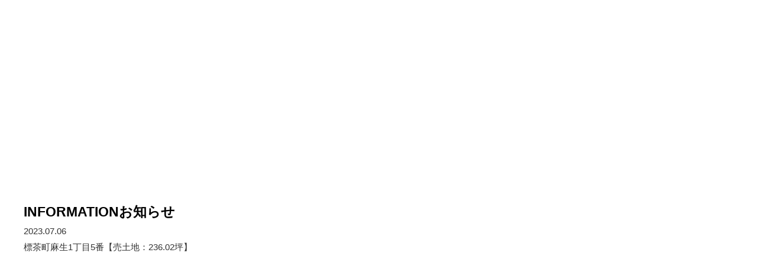

--- FILE ---
content_type: text/html; charset=UTF-8
request_url: https://sumai-con.net/property/erea/kushiro-erea/shibecha/
body_size: 4391
content:
<!DOCTYPE html>
<html lang="ja">
<head>
<meta charset="UTF-8">
<meta name="viewport" content="width=1380">
<title>標茶町 - 帯広・十勝［住まいコンサルティング］十勝管内の不動産売却・活用・購入</title>
<link rel="stylesheet" href="https://sumai-con.net/wp/wp-content/themes/theme-l-style/style.css?ver=20240731" type="text/css" media="all" />
<link rel="stylesheet" href="https://sumai-con.net/wp/wp-content/themes/theme-l-style/common.css?20240731" type="text/css" />
<link rel="stylesheet" href="https://sumai-con.net/wp/wp-content/themes/theme-l-style/sp.css?20240731" type="text/css" />
<!-- slick CSS -->
<link rel="stylesheet" type="text/css" href="https://sumai-con.net/wp/wp-content/themes/theme-l-style/js/slick/slick.css" media="screen" />
<link rel="stylesheet" type="text/css" href="https://sumai-con.net/wp/wp-content/themes/theme-l-style/js/slick/slick-theme.css" media="screen" />
<!-- /slick CSS -->
<link rel="stylesheet" href="https://use.fontawesome.com/releases/v5.15.4/css/all.css">
<link rel="alternate" type="application/atom+xml" title="帯広・十勝［住まいコンサルティング］十勝管内の不動産売却・活用・購入 Atom Feed" href="https://sumai-con.net/feed/atom/" />
<link rel="alternate" type="application/rss+xml" title="帯広・十勝［住まいコンサルティング］十勝管内の不動産売却・活用・購入 RSS Feed" href="https://sumai-con.net/feed/" />
<link rel="pingback" href="https://sumai-con.net/wp/xmlrpc.php" />
<link rel="preconnect" href="https://fonts.googleapis.com">
<link rel="preconnect" href="https://fonts.gstatic.com" crossorigin>
<link href="https://fonts.googleapis.com/css2?family=M+PLUS+1p&display=swap" rel="stylesheet">
<script src="https://ajax.googleapis.com/ajax/libs/jquery/3.3.1/jquery.min.js"></script>
<script type="text/javascript" src="https://sumai-con.net/wp/wp-content/themes/theme-l-style/js/common.js"></script>
<script src="https://sumai-con.net/wp/wp-content/themes/theme-l-style/js/slick/slick.min.js" type="text/javascript"></script>
<!--script type="text/javascript" src="https://sumai-con.net/wp/wp-content/themes/theme-l-style/js/nav.js"></script-->
<!--script type="text/javascript" src="https://sumai-con.net/wp/wp-content/themes/theme-l-style/js/ofi.min.js"></script-->
<script defer src="https://use.fontawesome.com/releases/v5.15.4/js/all.js"></script>
<!--inner-->

<meta name='robots' content='index, follow, max-image-preview:large, max-snippet:-1, max-video-preview:-1' />

	<!-- This site is optimized with the Yoast SEO plugin v21.1 - https://yoast.com/wordpress/plugins/seo/ -->
	<link rel="canonical" href="https://sumai-con.net/property/erea/kushiro-erea/shibecha/" />
	<meta property="og:locale" content="ja_JP" />
	<meta property="og:type" content="article" />
	<meta property="og:title" content="標茶町 - 帯広・十勝［住まいコンサルティング］十勝管内の不動産売却・活用・購入" />
	<meta property="og:url" content="https://sumai-con.net/property/erea/kushiro-erea/shibecha/" />
	<meta property="og:site_name" content="帯広・十勝［住まいコンサルティング］十勝管内の不動産売却・活用・購入" />
	<meta property="og:image" content="https://sumai-con.net/wp/wp-content/uploads/2023/09/ogp_01.png" />
	<meta property="og:image:width" content="1200" />
	<meta property="og:image:height" content="630" />
	<meta property="og:image:type" content="image/png" />
	<meta name="twitter:card" content="summary_large_image" />
	<script type="application/ld+json" class="yoast-schema-graph">{"@context":"https://schema.org","@graph":[{"@type":"CollectionPage","@id":"https://sumai-con.net/property/erea/kushiro-erea/shibecha/","url":"https://sumai-con.net/property/erea/kushiro-erea/shibecha/","name":"標茶町 - 帯広・十勝［住まいコンサルティング］十勝管内の不動産売却・活用・購入","isPartOf":{"@id":"https://sumai-con.net/#website"},"primaryImageOfPage":{"@id":"https://sumai-con.net/property/erea/kushiro-erea/shibecha/#primaryimage"},"image":{"@id":"https://sumai-con.net/property/erea/kushiro-erea/shibecha/#primaryimage"},"thumbnailUrl":"https://sumai-con.net/wp/wp-content/uploads/2023/07/image-1-20.jpg","breadcrumb":{"@id":"https://sumai-con.net/property/erea/kushiro-erea/shibecha/#breadcrumb"},"inLanguage":"ja"},{"@type":"ImageObject","inLanguage":"ja","@id":"https://sumai-con.net/property/erea/kushiro-erea/shibecha/#primaryimage","url":"https://sumai-con.net/wp/wp-content/uploads/2023/07/image-1-20.jpg","contentUrl":"https://sumai-con.net/wp/wp-content/uploads/2023/07/image-1-20.jpg","width":640,"height":480},{"@type":"BreadcrumbList","@id":"https://sumai-con.net/property/erea/kushiro-erea/shibecha/#breadcrumb","itemListElement":[{"@type":"ListItem","position":1,"name":"ホーム","item":"https://sumai-con.net/"},{"@type":"ListItem","position":2,"name":"物件情報","item":"https://sumai-con.net/property/"},{"@type":"ListItem","position":3,"name":"エリア","item":"https://sumai-con.net/property/erea/"},{"@type":"ListItem","position":4,"name":"釧路エリア","item":"https://sumai-con.net/property/erea/kushiro-erea/"},{"@type":"ListItem","position":5,"name":"標茶町"}]},{"@type":"WebSite","@id":"https://sumai-con.net/#website","url":"https://sumai-con.net/","name":"帯広・十勝［住まいコンサルティング］十勝管内の不動産売却・活用・購入","description":"十勝管内の不動産売却・活用・購入のご支援は住まいコンサルティングへ","publisher":{"@id":"https://sumai-con.net/#organization"},"alternateName":"住まいコンサルティング","potentialAction":[{"@type":"SearchAction","target":{"@type":"EntryPoint","urlTemplate":"https://sumai-con.net/?s={search_term_string}"},"query-input":"required name=search_term_string"}],"inLanguage":"ja"},{"@type":"Organization","@id":"https://sumai-con.net/#organization","name":"帯広・十勝［住まいコンサルティング］十勝管内の不動産売却・活用・購入","alternateName":"住まいコンサルティング","url":"https://sumai-con.net/","logo":{"@type":"ImageObject","inLanguage":"ja","@id":"https://sumai-con.net/#/schema/logo/image/","url":"https://sumai-con.net/wp/wp-content/uploads/2023/09/google_knowledge_graph_01.png","contentUrl":"https://sumai-con.net/wp/wp-content/uploads/2023/09/google_knowledge_graph_01.png","width":696,"height":696,"caption":"帯広・十勝［住まいコンサルティング］十勝管内の不動産売却・活用・購入"},"image":{"@id":"https://sumai-con.net/#/schema/logo/image/"}}]}</script>
	<!-- / Yoast SEO plugin. -->


<link rel='dns-prefetch' href='//www.googletagmanager.com' />
<link rel='dns-prefetch' href='//stats.wp.com' />
<link rel="alternate" type="application/rss+xml" title="帯広・十勝［住まいコンサルティング］十勝管内の不動産売却・活用・購入 &raquo; 標茶町 カテゴリーのフィード" href="https://sumai-con.net/property/erea/kushiro-erea/shibecha/feed/" />
<style id='classic-theme-styles-inline-css' type='text/css'>
/*! This file is auto-generated */
.wp-block-button__link{color:#fff;background-color:#32373c;border-radius:9999px;box-shadow:none;text-decoration:none;padding:calc(.667em + 2px) calc(1.333em + 2px);font-size:1.125em}.wp-block-file__button{background:#32373c;color:#fff;text-decoration:none}
</style>
<link rel='stylesheet' id='jetpack_css-css' href='https://sumai-con.net/wp/wp-content/plugins/jetpack/css/jetpack.css?ver=12.5' type='text/css' media='all' />

<!-- Google アナリティクス スニペット (Site Kit が追加) -->
<script type='text/javascript' src='https://www.googletagmanager.com/gtag/js?id=GT-PZVZBLR' id='google_gtagjs-js' async></script>
<script id="google_gtagjs-js-after" type="text/javascript">
window.dataLayer = window.dataLayer || [];function gtag(){dataLayer.push(arguments);}
gtag('set', 'linker', {"domains":["sumai-con.net"]} );
gtag("js", new Date());
gtag("set", "developer_id.dZTNiMT", true);
gtag("config", "GT-PZVZBLR");
</script>

<!-- (ここまで) Google アナリティクス スニペット (Site Kit が追加) -->
<link rel="https://api.w.org/" href="https://sumai-con.net/wp-json/" /><link rel="alternate" type="application/json" href="https://sumai-con.net/wp-json/wp/v2/categories/18" /><link rel="EditURI" type="application/rsd+xml" title="RSD" href="https://sumai-con.net/wp/xmlrpc.php?rsd" />
<meta name="generator" content="Site Kit by Google 1.108.0" />	<style>img#wpstats{display:none}</style>
		<link rel="icon" href="https://sumai-con.net/wp/wp-content/uploads/2023/09/cropped-favicon_01-32x32.png" sizes="32x32" />
<link rel="icon" href="https://sumai-con.net/wp/wp-content/uploads/2023/09/cropped-favicon_01-192x192.png" sizes="192x192" />
<link rel="apple-touch-icon" href="https://sumai-con.net/wp/wp-content/uploads/2023/09/cropped-favicon_01-180x180.png" />
<meta name="msapplication-TileImage" content="https://sumai-con.net/wp/wp-content/uploads/2023/09/cropped-favicon_01-270x270.png" />

</head>

<body class="archive category category-shibecha category-18" id="top">
<article>



<header>
	<div id="header">

		<div class="inner">

		<div class="header-top">
			<div class="header-top-left"><p>十勝管内の不動産売却・活用・購入をご支援します。</p></div>
			<div class="header-top-right"><p>まずはお電話でお問合せ下さい　－各種相談無料・秘密厳守－</p><a class="tell" href="tel:0155-66-6368"><i class="fas fa-phone fa-lg" style="color:#ffa914; margin-top:2px;"></i><span>0155-66-6368</span></a></div>
		</div>

		<div class="header-bottom">
			<h1><a href="https://sumai-con.net"><img src="https://sumai-con.net/wp/wp-content/themes/theme-l-style/images/logo.png" alt="住まいコンサルティング"></a></h1>
			<nav class="pc-block">
				<ul>
					<li>
						<a href="https://sumai-con.net/property/selling"><span><img src="https://sumai-con.net/wp/wp-content/themes/theme-l-style/images/icon01.png" alt="売物件"></span><span>売物件</span></a>
					</li>
					<li>
						<a href="https://sumai-con.net/property/rent"><span><img src="https://sumai-con.net/wp/wp-content/themes/theme-l-style/images/icon02.png" alt="賃貸物件"></span><span>賃貸物件</span></a>
					</li>
					<li>
						<a href="https://sumai-con.net/support"><span><img src="https://sumai-con.net/wp/wp-content/themes/theme-l-style/images/icon03.png" alt="ご支援業務"></span><span>ご支援業務</span></a>
					</li>
					<li>
						<a href="https://sumai-con.net/voice"><span><img src="https://sumai-con.net/wp/wp-content/themes/theme-l-style/images/icon04.png" alt="豆知識・事例"></span><span>豆知識・事例</span></a>
					</li>
					<li>
						<a href="https://sumai-con.net/company"><span><img src="https://sumai-con.net/wp/wp-content/themes/theme-l-style/images/icon05.png" alt="会社案内"></span><span>会社案内</span></a>
					</li>
					<li>
						<a href="https://sumai-con.net/contact"><span><img src="https://sumai-con.net/wp/wp-content/themes/theme-l-style/images/icon06.png" alt="お問合せ"></span><span>お問合せ</span></a>
					</li>
				</ul>
			</nav>
		</div>

		</div>
	</div>
	<!--/#header-->
		<div id="menubtn" class="sp-block">
		<div></div>
		<div></div>
		<div></div>
	</div>
</header>

<div class="sp-block nav-erea">
<nav>
	<ul>
		<li>
			<a href="https://sumai-con.net/property/selling"><span><img src="https://sumai-con.net/wp/wp-content/themes/theme-l-style/images/icon01.png" alt="売物件"></span><span>売物件</span></a>
		</li>
		<li>
			<a href="https://sumai-con.net/property/rent"><span><img src="https://sumai-con.net/wp/wp-content/themes/theme-l-style/images/icon02.png" alt="賃貸物件"></span><span>賃貸物件</span></a>
		</li>
		<li>
			<a href="https://sumai-con.net/support"><span><img src="https://sumai-con.net/wp/wp-content/themes/theme-l-style/images/icon03.png" alt="ご支援業務"></span><span>ご支援業務</span></a>
		</li>
		<li>
			<a href="https://sumai-con.net/voice"><span><img src="https://sumai-con.net/wp/wp-content/themes/theme-l-style/images/icon04.png" alt="豆知識・事例"></span><span>豆知識・事例</span></a>
		</li>
		<li>
			<a href="https://sumai-con.net/company"><span><img src="https://sumai-con.net/wp/wp-content/themes/theme-l-style/images/icon05.png" alt="会社案内"></span><span>会社案内</span></a>
		</li>
		<li>
			<a href="https://sumai-con.net/contact"><span><img src="https://sumai-con.net/wp/wp-content/themes/theme-l-style/images/icon06.png" alt="お問合せ"></span><span>お問合せ</span></a>
		</li>
	</ul>
</nav>
</div>

<!-- inner -->

<main>


<div id="container" class="category-page">

	<div id="main-image"></div>

		<!-- if 投稿が存在するかを確認する条件文 *1 -->
		
		<!-- 投稿一覧の最初を取得 -->
				<!-- カテゴリーアーカイブの場合 *2 -->
				<!-- カテゴリー名を表示 -->

		<!-- タグアーカイブの場合 *2 -->
		

		<div class="inner">
			<h2>INFORMATION<span>お知らせ</span></h2>


		<ul>
		<!-- 投稿データを取得するループ *3 -->
					
		<!-- the_ID() は 記事の ID -->
		<!-- the_permalink() は 記事の URL -->
		<!-- the_title_attribute() は 記事のタイトル出力 -->
			<li>
				<a href="https://sumai-con.net/%e6%a8%99%e8%8c%b6%e7%94%ba%e9%ba%bb%e7%94%9f%e3%80%90%e5%a3%b2%e5%9c%9f%e5%9c%b0%ef%bc%9a236-02%e5%9d%aa%e3%80%91/">
					<p class="data">2023.07.06</p>
					<p class="text">標茶町麻生1丁目5番【売土地：236.02坪】</p>
				</a>
			</li>
		<!-- *3 の終わり -->
				</ul>
			
			
			<!-- 次へのリンクを表示 -->
						<!-- 前へのリンクを表示 -->
						

			<!-- *1 が成り立たない場合 -->
			
		</div>
</div>
<!--/#container-->



</main>

<footer>
	<div id="footer">

			<div class="footer-top">
				<div class="inner">
					<p>各種相談無料・秘密厳守<br>お気軽にご相談ください。</p>
					<a class="tell" href="tel:0155-66-6368"><span><img src="https://sumai-con.net/wp/wp-content/themes/theme-l-style/images/tell-w.png" alt=""></span><span>0155-66-6368</span></a>
					<p class="text">開店時間 9:00 - 18:00 <br>時間外でもご都合に合わせて対応します</p>
				</div>
			</div>
			<div class="footer-bottom">
				<div class="inner">
					<nav>
						<ul>
							<li>
								<a href="https://sumai-con.net/property/selling"><span>売り物件 </span></a>
							</li>
							<li>
								<a href="https://sumai-con.net/property/rent"><span>賃貸物件</span></a>
							</li>
							<li>
								<a href="https://sumai-con.net/support"><span>ご支援業務</span></a>
							</li>
							<li>
								<a href="https://sumai-con.net/voice"><span>豆知識・事例</span></a>
							</li>
							<li>
								<a href="https://sumai-con.net/company"><span>会社案内</span></a>
							</li>
							<li>
								<a href="https://sumai-con.net/contact"><span>お問合せ</span></a>
							</li>
						</ul>
					</nav>

					<div class="footer-block">
						<div class="footer-block-left">
							<p class="c-name"><span>十勝管内の不動産売却・活用・購入をご支援します。</span><img src="https://sumai-con.net/wp/wp-content/themes/theme-l-style/images/logo.png" alt="住まいコンサルティング"></p>
								<address>北海道帯広市西五条南３９丁目４番地１</address>
						</div>
						<div class="footer-block-right"><a class="tell" href="tel:0155-66-6368"><span><img src="https://sumai-con.net/wp/wp-content/themes/theme-l-style/images/tell-b.png" alt=""></span><span>0155-66-6368</span></a></div>
					</div>
					<div class="copyright"><p>Copyright &copy; 住まいコンサルティング All Rights Reserved.</p></div>
				</div>
			</div>

	</div>
</footer>

<div class="scrollTop"><a href="#top"></a></div>

</article>


<script defer type='text/javascript' src='https://stats.wp.com/e-202603.js' id='jetpack-stats-js'></script>
<script id="jetpack-stats-js-after" type="text/javascript">
_stq = window._stq || [];
_stq.push([ "view", {v:'ext',blog:'91574725',post:'0',tz:'9',srv:'sumai-con.net',j:'1:12.5'} ]);
_stq.push([ "clickTrackerInit", "91574725", "0" ]);
</script>

</body>
</html>








--- FILE ---
content_type: text/css
request_url: https://sumai-con.net/wp/wp-content/themes/theme-l-style/style.css?ver=20240731
body_size: 4231
content:
@charset "utf-8";
/*
Theme Name: L-style
Theme URI: http://www./
Description: L-style
Version: 1.0
Author: L-style
Author URI: http://www./
Tags: L-style

	L-style
	http://www./

*/

/*
@import url('css/entypo/font/entypo.css' );
@import url('css/fontawesome/css/all.css' );
*/

*{margin:0;padding:0;}

html{
	font-size:62.55%;
	word-break:break-all;
	word-wrap:break-word;
	background:#fff;
}

/* IE用(CSSハック)［IE8～11］https://spyweb.media/2017/12/04/ie-edge-css-hacks/ */
@media screen\0 {
	html{font-size:10px;}
}

body{
	/*font-family:'メイリオ','Meiryo',arial,'ヒラギノ角ゴ Pro W3','Hiragino Kaku Gothic Pro',Osaka,'MS Pゴシック','MS PGothic',Sans-Serif;*/
	font-family:'游ゴシック体', YuGothic, '游ゴシック', 'Yu Gothic', 'メイリオ', 'Meiryo', 'ヒラギノ角ゴ Pro', 'Hiragino Kaku Gothic Pro', 'Helvetica', 'Arial', sans-serif;
	font-size:15px;
	font-size:1.5rem;
	font-weight:500;
	line-height:1.66;
	color:#000;
}
@media screen and (max-width: 767px){
/* mobile -------------------------------------------------------------------------------------------- */
	body{
		font-size:14px;
		font-size:1.4rem;
	}
}

a{
	color:#0073ae;
	text-decoration:none;
	-webkit-transition:all 0.3s ease;
	-moz-transition:all 0.3s ease;
	-o-transition:all 0.3s ease;
	transition:all 0.3s ease;
}
a:hover{
	opacity:0.6;
}
a:active,
a:focus{outline:0;}
p{margin-bottom:0}

.clear{clear:both;}
.center{text-align:center;}
.right{text-align:right;}

img{
	border:0;
	max-width:100%;
	height:auto;
	vertical-align:bottom;
	/* chrome用｜画像レンダリングぼけを回避 */
	/* image-rendering:-webkit-optimize-contrast; */
}

i{font-style:normal;}
em{font-style:normal;}
ul{list-style:none;}
li{list-style:none;}
address{font-style:normal;}

hr{
	border:none;
	border-top:1px solid #e5e5e5;
	height:1px;
	margin:4.2em 0;
	width:100%;
}
i.fas,i.far{
	margin-right:0.4em;
}

/* object-fit-images */
.ofi{
	object-fit:cover;
	object-position:50% 50%;
	font-family:'object-fit: cover; object-position: 50% 50%;' /* IE・Edge対応 */
}

/* id-link-anchor */

.id-link-anchor#aaaaaaaaaaaaaaa,
.id-link-anchor#aaaaaaaaaaaaaaa{
	padding-top:100px;
	margin-top:-100px;
}

/*******************************
/* responsive
*******************************/
.pc-none,
.sp-none{display:none;}
@media screen and (max-width:767px){
	.pc-none{display:block;}
}
@media screen and (min-width:768px) and (max-width:1050px){
	.sp-none{display:block;}
}
@media screen and (min-width:1051px){
	.sp-none{display:block;}
}

/*******************************
/* box-sizing
*******************************/
*{
	-webkit-box-sizing:border-box;
	-moz-box-sizing:border-box;
	-ms-box-sizing:border-box;
	-o-box-sizing:border-box;
	box-sizing:border-box;
}

/*******************************
/*  flex-box
*******************************/
.flex-box{
	display:-webkit-flex;
	display:flex;
}
.flex-box-nowrap{
	-webkit-flex-wrap:nowrap;
	flex-wrap:nowrap;
}
.flex-box-wrap{
	-webkit-flex-wrap:wrap;
	flex-wrap:wrap;
}
.flex-box-row-rever{
	-webkit-flex-direction:row-reverse;
	flex-direction:row-reverse;
}
.flex-box-column{
	-webkit-flex-direction:column;
	flex-direction:column;
}
.flex-box-column-r{
	-webkit-flex-direction:column-reverse;
	flex-direction:column-reverse;
}
.flex-box-space-b{
	-webkit-justify-content:space-between;
	justify-content:space-between;
}
.flex-box-space-a{
	-webkit-justify-content:space-around;
	justify-content:space-around;
}
.flex-box-space-c{
	-webkit-justify-content:center;
	justify-content:center;
}
.flex-box-space-e{
	-webkit-justify-content: flex-end;
	justify-content: flex-end;
}
.flex-box-item-c{
	-webkit-align-items:center;
	align-items:center;
}
.flex-box-item-e{
	-webkit-align-items:flex-end;
	align-items:flex-end;
}

/*******************************
/* 
*******************************/

.inner{
	max-width:1100px;
	margin:0 auto;
}
@media screen and (max-width: 767px){
/* mobile -------------------------------------------------------------------------------------------- */
	.inner{
		max-width:100%;
		padding:0 0.8em;
		margin:0 auto;
	}
}
#container{
	min-height:800px;
	position:relative;
	background:#fff;
	z-index:1;
}
#main{}
#sidebar{}

/*******************************
/* header
*******************************/

header{}
#header{}

/*******************************
/* nav
*******************************/

nav{}

/*******************************
/* hero
*******************************/

#hero{}

/*******************************
/* sidebar
*******************************/

#sidebar{}

/*******************************
/* footer
*******************************/

footer{}
#footer{}

address{}

/*******************************
/* home
*******************************/


/*******************************
/* page
*******************************/


/*******************************
/* archive
*******************************/


/*******************************
/* single-post
*******************************/


/*******************************
/* module
*******************************/


/*******************************
/* box
*******************************/
img.aligncenter{
	display:block;
	margin:0 auto;
}
img.alignright{
	padding:0.6em;
	margin:0 0 0.8em 1.6em;
	display:inline-block;
}
img.alignleft{
	padding:0.6em;
	margin:0 1.6em 0.8em 0;
	display:inline-block;
}
.alignright{float:right;}
.alignleft{float:left;}


/*******************************
/* 見出し
 * type-01
*******************************/

/* 明朝セット
font-family:"游明朝",YuMincho,"ヒラギノ明朝 ProN W3","Hiragino Mincho ProN","HG明朝E", "ＭＳ Ｐ明朝",serif;
*/

#container h2{}
#container h3{}

h2.type-01{}


/*******************************
/* ul
*******************************/

ul.decimal-01,
ul.disc-01,
ul.upper-roman-01,
ul.upper-alpha-01{
	padding-left:2em;
}
ul.decimal-01 > li + li,
ul.disc-01 > li + li,
ul.upper-roman-01 > li + li,
ul.upper-alpha-01 > li + li{
	margin-top:0.8em;
}
/* 数字(1,2,3,4...) */
ul.decimal-01 > li{
	list-style:decimal;
}
/* 黒丸ポチ */
ul.disc-01 > li{
	list-style:disc;
}
/* ローマ数字(大文字) */
ul.upper-roman-01 > li{
	list-style-type:upper-roman;
}
/* アルファベット(大文字) */
ul.upper-alpha-01 > li{
	list-style-type:upper-alpha;
}
/* ※ */
ul.asterisk-01{
	margin-left:1.2em;
}
ul.asterisk-01 > li{
	list-style-type:none;
}
ul.asterisk-01 > li + li{
	margin-top:0.6em;
}
ul.asterisk-01 > li:before{
	display:inline-block;
	content:"※";
	width:1.2em;
	margin-left:-1.2em;
}

/*******************************
/* form
*******************************/

input,
textarea{
    border:1px solid #ddd;
	border-radius:4px;
    padding:0.8em 0.8em;
}
input:focus,
textarea:focus{
	outline:0;
	border-color:rgba(0,0,0,0.1);
	box-shadow:0 0 0 0.14em rgba(0,0,0,0.06);
}
select{
	border:1px solid #ddd;
	border-radius:4px;
	padding:0.8em 0.8em;
	margin:0 0.4em;
}
select:focus{
	outline:0;
	border-color:rgba(0,0,0,0.1);
	box-shadow:0 0 0 0.14em rgba(0,0,0,0.06);
}
input[type=button],
input[type=submit]{
	-webkit-appearance:none;
	cursor:pointer;
	background:#eee;
	color:#000;
	font-weight:normal;
	border-color:rgba(0,0,0,0.1);
	padding:0.8em 1.8em;
}

/*******************************
/* mw-wp-mail
*******************************/

.mw_wp_form.mw_wp_form_complete{
	padding:2.8em 0 4.4em 0;
}
div.mw-wp-mail-box{}
div.mw-wp-mail-box div.mw-wp-mail-message{
	text-align:center;
}
div.mw-wp-mail-box div.mw-wp-mail-message p.mw_wp_form_input,
div.mw-wp-mail-box div.mw-wp-mail-message p.mw_wp_form_confirm{display:none;}
div.mw_wp_form.mw_wp_form_input div.mw-wp-mail-box div.mw-wp-mail-message p.mw_wp_form_input{display:block;}
div.mw_wp_form.mw_wp_form_confirm div.mw-wp-mail-box div.mw-wp-mail-message p.mw_wp_form_confirm{display:block;}
div.mw-wp-mail-box .margin-bottom{
	margin-bottom:0.6em;
}
div.mw-wp-mail-box span.mwform-zip-field{
	display:block;
	width:100%;
	margin-bottom:0.6em;
}
div.mw-wp-mail-box span.mwform-radio-field.vertical-item{
	display:block;
	width:100%;
}
div.mw-wp-mail-box span.mwform-radio-field.horizontal-item + .horizontal-item{
	margin-left:1.8em;
}
div.mw-wp-mail-box p.example{
	display:block;
	width:100%;
	color:#999;
	font-size:14px;
	font-size:1.4rem;
	padding-top:0.6em;
	margin-bottom:0;
}
div.mw-wp-mail-box p.example span{
	display:block;
	width:100%;
}
div.mw-wp-mail-box i.required{
	display:inline-block;
	background:#a71f1f;
	color:#fff;
	font-size:11px;
	font-size:1.1rem;
	border-radius:4px;
	padding:0.1em 0.6em;
	margin-left:0.6em;
}
div.mw-wp-mail-box div.submit-button{
	text-align:center;
	padding-top:2.2em;
}
div.mw-wp-mail-box div.submit-button input[type=submit]{
	padding:0.8em 4.8em;
}
div.mw-wp-mail-box div.submit-button p{}
div.mw-wp-mail-box div.submit-button p span{
	display:block;
}
div.mw-wp-mail-box select,
div.mw-wp-mail-box textarea,
div.mw-wp-mail-box input[type=text],
div.mw-wp-mail-box input[type=email]{
	font-family: Arial, sans-serif;
	width:80%;
	height:3.2em;
	border-radius:4px;
	border:1px solid #ddd;
	padding:0.8em 0.8em;
}
div.mw-wp-mail-box select{}
div.mw-wp-mail-box input.size-ss[type=text]{
	width:18%;
	margin-right:0.6em;
}
div.mw-wp-mail-box input.type-zip[type=text]{
	width:18%;
}
div.mw-wp-mail-box textarea{
	width:88%;
	height:9.4em;
}
div.mw-wp-mail-box textarea.type-address{
	width:88%;
	height:4.8em;
}
div.mw-wp-mail-box select:focus,
div.mw-wp-mail-box textarea:focus,
div.mw-wp-mail-box input[type=text]:focus,
div.mw-wp-mail-box input[type=email]:focus{
	border-color:rgba(0,0,0,0.1);
	outline:0;
	box-shadow:0 0 0 0.14em rgba(0,0,0,0.06);
}
div.mw-wp-mail-box span.error{
	padding:0.4em 0.4em;
}
@media screen and (max-width: 767px){
/* mobile -------------------------------------------------------------------------------------------- */
	.mw_wp_form.mw_wp_form_complete{
		padding:2.8em 0 4.4em 0;
	}
	div.mw-wp-mail-box{}
	div.mw-wp-mail-box span.mwform-zip-field{
		display:block;
		width:100%;
		margin-bottom:0.6em;
	}
	div.mw-wp-mail-box span.mwform-radio-field.vertical-item{
		display:block;
		width:100%;
	}
	div.mw-wp-mail-box span.mwform-radio-field.horizontal-item{
		display:block;
		width:100%;
	}
	div.mw-wp-mail-box span.mwform-radio-field.horizontal-item + .horizontal-item{
		margin-left:0;
	}
	div.mw-wp-mail-box p.example{
		display:block;
		width:100%;
		font-size:12px;
		font-size:1.2rem;
		padding-top:0.6em;
		margin-bottom:0;
	}
	div.mw-wp-mail-box p.example span{
		display:block;
		width:100%;
	}
	div.mw-wp-mail-box i.required{
		display:inline-block;
		color:#fff;
		font-size:11px;
		font-size:1.1rem;
		border-radius:4px;
		padding:0.1em 0.6em;
		margin-left:0.6em;
	}
	div.mw-wp-mail-box div.submit-button{
		text-align:center;
		padding-top:2.2em;
	}
	div.mw-wp-mail-box div.submit-button input[type=submit]{
		padding:0.8em 4.8em;
	}
	div.mw-wp-mail-box div.submit-button p{}
	div.mw-wp-mail-box div.submit-button p span{
		display:inline-block;
	}
	div.mw-wp-mail-box select,
	div.mw-wp-mail-box textarea,
	div.mw-wp-mail-box input[type=text],
	div.mw-wp-mail-box input[type=email]{
		width:100%;
		height:3.4em;
		font-size:16px;
		border-radius:4px;
		border:1px solid #ddd;
		padding:0.8em 0.8em;
	}
	div.mw-wp-mail-box select:focus,
	div.mw-wp-mail-box textarea:focus,
	div.mw-wp-mail-box input[type=text]:focus,
	div.mw-wp-mail-box input[type=email]:focus{
		border-color:rgba(255,198,0,0.8);
		outline:0;
		box-shadow:0 0 0 0.2em rgba(255,198,0,0.4);
	}
	div.mw-wp-mail-box select{
		font-size:16px;
		font-size:1.6rem;
	}
	div.mw-wp-mail-box input.type-zip[type=text]{
		width:40%;
	}
	div.mw-wp-mail-box textarea{
		width:100%;
		height:6.2em;
	}
	div.mw-wp-mail-box textarea.type-address{
		width:100%;
		height:6.2em;
	}
}

/* dl.mw-wp-mail-dl-list */

div.mw-wp-mail-box dl.mw-wp-mail-dl-list{}
div.mw-wp-mail-box dl.mw-wp-mail-dl-list.flex-box{
	border-top:solid 1px #ddd;
}
div.mw-wp-mail-box dl.mw-wp-mail-dl-list.flex-box dt,
div.mw-wp-mail-box dl.mw-wp-mail-dl-list.flex-box dd{
	display:-webkit-flex;
	display:flex;
	-webkit-align-items:center;
	align-items:center;
	border-bottom:solid 1px #ddd;
	padding:1.4em 1.4em;
}
div.mw-wp-mail-box dl.mw-wp-mail-dl-list.flex-box dt{
	-webkit-flex:0 0 38%;
	flex:0 0 38%;
	max-width:38%;
	-webkit-justify-content:center;
	justify-content:center;
	background:#f3f3f3;
}
div.mw-wp-mail-box dl.mw-wp-mail-dl-list.flex-box dd{
	-webkit-flex:0 0 62%;
	flex:0 0 62%;
	max-width:62%;
    -webkit-flex-wrap:wrap;
    flex-wrap:wrap;
}
div.mw-wp-mail-box dl.mw-wp-mail-dl-list.flex-box dd span.vertical-item{
	display:block;
	width:100%;
}

@media screen and (max-width: 767px){
/* mobile -------------------------------------------------------------------------------------------- */
	div.mw-wp-mail-box dl.mw-wp-mail-dl-list{}
	div.mw-wp-mail-box dl.mw-wp-mail-dl-list.flex-box{
		border-top:solid 1px #ddd;
		border-left:solid 1px #ddd;
		border-right:solid 1px #ddd;
	}
	div.mw-wp-mail-box dl.mw-wp-mail-dl-list.flex-box dt,
	div.mw-wp-mail-box dl.mw-wp-mail-dl-list.flex-box dd{
		display:-webkit-flex;
		display:flex;
		-webkit-align-items:center;
		align-items:center;
		border-bottom:solid 1px #ddd;
		padding:0.6em 1.2em;
	}
	div.mw-wp-mail-box dl.mw-wp-mail-dl-list.flex-box dt{
		-webkit-flex:0 0 100%;
		flex:0 0 100%;
		max-width:100%;
		-webkit-justify-content:center;
		justify-content:center;
		background:#f3f3f3;
	}
	div.mw-wp-mail-box dl.mw-wp-mail-dl-list.flex-box dd{
		-webkit-flex:0 0 100%;
		flex:0 0 100%;
		max-width:100%;
		-webkit-flex-wrap:wrap;
		flex-wrap:wrap;
	}
	div.mw-wp-mail-box dl.mw-wp-mail-dl-list.flex-box dd span.vertical-item{
		display:block;
		width:100%;
	}
}

/*******************************
/* wp-pagenavi (wp-pagenavi 使用時)
*******************************/

.wp-pagenavi{
	clear:both;
	text-align:center;
	font-size:13px;
	font-size:1.3rem;
	padding-top:6.2em;
}
.wp-pagenavi a,
.wp-pagenavi span{
	display:inline-block;
	background:#f5f5f5;
	color:#000;
	text-align:center;
	text-decoration:none;
	white-space:nowrap;
	border-radius:3px;
	padding:0.4em 1.2em;
	margin:0 0.2em 0.8em 0.2em;
}
.wp-pagenavi a:hover{
	color:#fff;
	background:#000;
}
.wp-pagenavi span.current{
	color:#fff;
	background:#000;
}
@media screen and (max-width: 767px){
/* mobile -------------------------------------------------------------------------------------------- */
	.wp-pagenavi{
		clear:both;
		text-align:center;
		font-size:13px;
		font-size:1.3rem;
		padding-top:2.2em;
	}
	.wp-pagenavi a,
	.wp-pagenavi span{
		display:inline-block;
		text-align:center;
		text-decoration:none;
		white-space:nowrap;
		border-radius:3px;
		padding:0.4em 1.2em;
		margin:0 0.2em 0.8em 0.2em;
	}
	.wp-pagenavi a:hover{}
	.wp-pagenavi span.current{}
}

/*******************************
/* scrollTop (scrollTop 使用時)
*******************************/

.scrollTop{
	position:fixed;
	right:28px;
	bottom:38px;
	opacity:0;
	visibility:hidden;
	transition:all 0.4s ease-in-out 0s;
	z-index:99999;
}
.scrollTop a{
	display:block;
	width:38px;
	height:38px;
	background:#607d8b;
	border-radius:50%;
}
.scrollTop a:after{
	position:absolute;
	display:block;
	content:"";
	margin-left:13px;
	margin-top:15px;
	width:10px;
	height:10px;
	border-top:2px solid #fff;
	border-right:2px solid #fff;
	-moz-transform:rotate(-45deg);
	-webkit-transform:rotate(-45deg);
	transform:rotate(-45deg);
	-webkit-transition:all 0.3s;
	-moz-transition:all 0.3s;
	transition:all 0.3s;
}
.scrollTop a:hover{
	opacity:0.6;
}
@media screen and (max-width: 767px){
/* mobile -------------------------------------------------------------------------------------------- */
	.scrollTop{
		right:0.8em;
		bottom:0.8em;
	}
	.scrollTop a{
		width:34px;
		height:34px;
	}
	.scrollTop a:after{
		margin-left:12px;
		margin-top:14px;
		width:8px;
		height:8px;
	}
}












/* search -------------------------------------------------------------------------------------------- */

/* search */

body.search #main-image{
	background-image:url(images/company/company-bk.jpg);
	background-size:cover;
	background-position:center;
	width:100%;
	height:340px;
}
body.search .title-area{
	background:#fcf6ee;
	padding:4.8em 0 5.3em;
}

/* module-searchform */

div.module-searchform{}
div.module-searchform > div.searchform{
	display:flex;
	justify-content:center;
	align-items:center;
	background:#ffa914;
	width:60%;
	color:#fff;
	padding:1.2em 1.2em;
	margin:0 auto;
}
div.module-searchform > div.searchform select option{}
div.module-searchform > div.searchform select option:nth-child(odd){
	background:#fcf6ee;
}
div.module-searchform > div.searchform select option#category-id-5,
div.module-searchform > div.searchform select option#category-id-12{
	background:#ffa914;
	color:#fff;
}
div.module-searchform > div.searchform input[type=reset],
div.module-searchform > div.searchform input[type=button],
div.module-searchform > div.searchform input[type=submit]{
	-webkit-appearance:none;
	cursor:pointer;
	background:#eee;
	color:#000;
	font-weight:normal;
	border-color:rgba(0,0,0,0.1);
	padding:0.4em 1.8em;
}
div.module-searchform > div.searchform input[type=checkbox]{
	margin-right:0.2em;
}
div.module-searchform > div.searchform input[type=submit]{
	margin-left:0.6em;
}
div.module-searchform > div.searchform label{
	display:inline-flex;
	align-items:center;
}

/* search-complete */

div.search-complete{
	text-align:center;
}
div.search-complete dl.search-complete{
	display:inline-flex;
	align-items:center;
	background:#f0f0f0;
	padding:1.2em 2.2em;
}
div.search-complete dl.search-complete dt{
	font-weight:bold;
}
div.search-complete dl.search-complete dt::after{
	content:':';
	margin:0 0.6em;
}
div.search-complete dl.search-complete dd{
	display:inline-block;
	background:#fff;
	color:#ffa914;
	border:1px solid #ffa914;
	border-radius:256px;
	padding:0.2em 0.8em;
}
div.search-complete dl.search-complete dd + dd{
	margin-left:0.4em;
}
div.search-complete dl.search-complete dd#category-id-14{
	display:none;
}







--- FILE ---
content_type: text/css
request_url: https://sumai-con.net/wp/wp-content/themes/theme-l-style/common.css?20240731
body_size: 6117
content:
@charset "utf-8";
/*
Theme Name: L-style
Theme URI: http://www./
Description: L-style
Version: 1.0
Author: L-style
Author URI: http://www./
Tags: L-style

	L-style
	http://www./

*/

/*reset*/
body{
	font-family: "游ゴシック体", YuGothic, "游ゴシック", "Yu Gothic", "メイリオ", "Hiragino Kaku Gothic ProN", "Hiragino Sans", sans-serif;
}
p{
	margin: 0;
	line-height: 1.8;
}
a{
	display: block;
	color: #333;
}
a:hover{
	opacity: 0.7;
}
input,textarea {
	padding: 0.4em 0.6em;
}
.pc-block{
	display: block;
}
.sp-block{
	display: none;
}
.svg-inline--fa.fa-lg {
	vertical-align: 0;
}

/***共通***/
#header .header-top,#header .header-bottom,#header .header-top .header-top-right,#header ul,.colume2,.colume3,.colume4,#footer ul {
	display: -webkit-box;
	display: -ms-flexbox;
	display: flex;
}
.inner{
	max-width: 1200px;
	width: 100%;
	margin: 0 auto;
}
/*.colume2 > div{
	width: calc(100%/2);
}
.colume3 > div{
	width: calc(100%/3);
}
.colume4 > div{
	width: calc(100%/4);
}*/
#container .contents h2{
	font-family: 'M PLUS 1p', sans-serif;
	text-align: center;
	font-size: 2.4em;
	color: #ffa914;
}
#container .contents h2 span{
	display: block;
	font-size: 0.5em;
	color: #000;
}
#container .contents h3{
	font-size: 2em;
}
#container .contents h3 span{
	display: block;
	font-size: 0.6em;
}
.button{
	width: 30%;
	background: #ff8c00;
	position: relative;
	line-height: 1;
	margin: 30px auto 0;
	padding: 16px 0;
	color: #fff;
	font-size: 1.2em;
	font-weight: bold;
	text-align: center;
	border-radius: 30px;
}
.button:after{
	content: "\f054";
	font-family: "Font Awesome 5 Free";
	font-weight: 900;
	display: inline-block;
	vertical-align: middle;
	width: 1.2em;
	height: 1.2em;
	margin: auto;
	position: absolute;
	right: 3.5em;
	top: 0;
	bottom: 0;
}
.txt-red{
	color: #f90505;
}
.txt-bold{
font-weight: bold;
}
.txt-left{
	text-align: left;
}
.mt10{
	display: block;
	margin-top: 10px;
}

/*ヘッダー*/
#header{
	position: fixed;
	z-index: 2;
	top: 0;
	width: 100%;
	background: #fff;
}
#header .inner{
	align-items: center;
	justify-content: space-between;
}
#header .inner .header-top{
	font-family: 'M PLUS 1p', sans-serif;
	justify-content: space-between;
	align-items: center;
	padding: 16px 0;
	border-bottom: 1px solid #dcdcdc;
}
#header .inner .header-top .header-top-right{
	align-items: center;
}
#header .inner .header-bottom{
	justify-content: space-between;
	align-items: center;
	padding:20px 0 0;
}
#header .inner .header-bottom h1{
	padding-bottom: 20px;
}
#header .inner nav{
	width: 60%;
}
#header .inner nav ul{
	font-size: 14px;
	font-weight: bold;
}
#header .inner nav ul li{
	width: calc(100%/6);
}
#header .inner nav ul li a{
	text-align: center;
}
#header .inner nav ul li a span{
	display: block;
}
#header .inner nav ul li a span:nth-child(2){
	display: block;
	border-left: 1px solid #dcdcdc;
}
#header .inner nav ul li:last-child a span:nth-child(2){
	border-right: 1px solid #dcdcdc;
}
#header .inner .tell{
	line-height: 1;
	margin-left: 20px;
}
#header .inner .tell span{
	color: #ffa914;
	font-size: 1.867em;
	margin-left: 6px;
}


#mv{
	position: relative;
}
#mv .slide-text{
	position: absolute;
	left: 8vw;
	top: 0;
	bottom: 0;
	margin: auto;
	height: 200px;
}

/*******************
 * slider-01
********************/
div.slider-01{
	overflow:hidden;
}
div.slider-01 div.slide{
	background-repeat:no-repeat;
	background-size:cover;
	background-position:center;
	height:100vh;
	margin:0;
}
div.slider-01 div.slide-01{background-image:url("images/slider_bg_01.jpg");}
div.slider-01 div.slide-02{background-image:url("images/slider_bg_02.jpg");}
div.slider-01 div.slide-03{background-image:url("images/slider_bg_03.jpg");}


#cont01 .inner{
	padding: 8em 0 10em;
}
#cont01 .inner .slick-slider{
	margin-top: 100px;
}
#cont01 .inner .slick-slide {
	margin: 0 10px;
	position: relative;
}
#cont01 .inner .slick-slide .slide-img {
	width: 600px;
	height: 400px;
	transition: all 0.6s ease 0.4s;
	opacity: 0.8;
	box-shadow: 7px 7px 15px -5px #666;
	overflow: hidden;
}
#cont01 .inner .slick-slide.slick-current .slide-img {
	transform: scale(1.2);
	opacity: 1;
}
#cont01 .inner .slick-slide .slide-img img {
	display: block;
	width: 100%;
	height: 100%;
	object-fit: cover;
}
#cont01 .inner .slick-arrow {
	width: 60px;
	height: 60px;
	border-radius: 50%;
	background-color: #fff;
	cursor: pointer;
	border: none;
	outline: none;
	font-size: 0;
	position: absolute;
	top: 50%;
	z-index: 1;
}
.slick-arrow:before{
	content:""!important;
	width: 100%!important;
	height: 100%!important;
	position: absolute;
	top: 0;
	left: 0;
}
#cont01 .inner .slick-next{
	top: -50px;
	left: 1050px;
}
#cont01 .inner .slick-next:before{
	background: url(images/slider-allow-left.png)!important;
	background-size: contain!important;
}
#cont01 .inner .slick-prev{
	top: -50px;
	left: 1130px;
}
#cont01 .inner .slick-prev:before{
	background: url(images/slider-allow-right.png)!important;
	background-size: contain!important;
}
#cont01 .inner ul li .img-box{
	position: relative;
}
#cont01 .inner ul li .img-box p{
	height: 280px;
}
#cont01 .inner ul li .img-box p img{
	width: 100%;
	height: 100%;
	object-fit: cover;
}
#cont01 .inner ul li .img-box .icon-check{
	position: absolute;
	left: 0.8em;
	bottom: 0.8em;
	color: #fff;
	background: #ffa914;
	border-radius: 20px;
	padding: 4px 18px;
	font-size: 0.8em;
}
#cont01 .inner ul li .txt-box .tittle{
	font-weight: bold;
}
#cont01 .inner ul li .txt-box .tittle .main{
	font-size: 1.375em;
}
#cont01 .inner ul li .txt-box .text-erea{
	display: flex;
	align-items: center;
}
#cont01 .inner ul li .txt-box .text-erea .money{
	flex-shrink:0;
	font-weight: bold;
	font-size: 1.375em;
}
#cont01 .inner ul li .txt-box .text-erea p+p{
	margin-left: 14px;
}
#cont01 .cont01-bottom{
	background: url(images/cont01-bottom-bk.jpg) no-repeat top;
	padding: 300px 0 0;
}
#cont01 .cont01-bottom .block{
	position: relative;
}
#cont01 .cont01-bottom .block:after {
	display: block;
	content: '';
	width: 25%;
	height: 100%;
	background: #fff;
}
#cont01 .cont01-bottom .block .colume2{
	flex-direction: row-reverse;
	background: #fcf6ee;
	padding: 2.5em 0 6em;
}
#cont01 .cont01-bottom .block .colume2 .image{
	z-index: 1;
	margin-top: -200px;
}
#cont01 .cont01-bottom .block .colume2 .body{
	width: 50%;
	margin: 0 60px;
}
#cont01 .cont01-bottom .block .colume2 .body h3 span{
	margin-left: 20px;
}
#cont01 .cont01-bottom .block .colume2 .body .text{
	margin-top: 30px;
	font-size: 1.2em;
}
#cont01 .cont01-bottom .block .colume2 .body .link-area{
	display: flex;
	flex-wrap: wrap;
	margin-top: 40px;
}
#cont01 .cont01-bottom .block .colume2 .body .link-area li{
	width: calc(100%/2 - 10px);
}
#cont01 .cont01-bottom .block .colume2 .body .link-area li a{
	position: relative;
	background: #fff;
	padding: 1em;
	font-size: 1.2em;
	border: 1px solid #b7b5b3;
}
#cont01 .cont01-bottom .block .colume2 .body .link-area li a:after{
	content: " ";
	display: inline-block;
	vertical-align: middle;
	background: url(images/allow01.png) no-repeat;
	background-size: contain;
	width: 2em;
	height: 2em;
	margin: auto;
	position: absolute;
	right: 0.7em;
	top: 0;
	bottom: 0;
}
#cont01 .cont01-bottom .block .colume2 .body .link-area li:nth-child(even){
	margin-left: 8px;
}
#cont01 .cont01-bottom .block .colume2 .body .link-area li:nth-child(n+3){
	margin-top: 12px;
}
#cont01 .inner .button{
	margin-top: 80px;
}
#cont02 .inner{
	padding: 5.2em 0 6.4em;
}
#cont02 .inner .rent-area{
	display: flex;
	flex-wrap: wrap;
	justify-content: space-between;
	padding: 5em 0 0;
}
#cont02 .inner .rent-area .img-box{
	position: relative;
}
#cont02 .inner .rent-area .img-box .icon-check{
	position: absolute;
	left: 0.8em;
	bottom: 0.8em;
	color: #ffa914;
	background: #fff;
	border-radius: 20px;
	padding: 4px 18px;
	border: 1px solid #ffa914;
	font-size: 0.8em;
}
#cont02 .inner .rent-area .img-box .icon-money{
	display:none;
	/* 2024.07.31：物件写真右下配置の金額表示は不要との事：表示を削除 */
	/*
	position: absolute;
	right: 0;
	bottom: 0;
	color: #ffa914;
	background-color: rgba(255,255,255,0.5);
	padding: 0 8px;
	font-size: 0.933em;
	*/
}
#cont02 .inner .rent-area li{
	width: calc(100%/3 - 20px);
}
#cont02 .inner .rent-area > li:nth-child(n+4){
	margin: 50px 0 0;
}
#cont02 .inner .rent-area > li > a > .text{
	margin: 20px 0 0;
	font-size: 0.933em;
}
#cont02 .inner .category-area{
	display: flex;
	align-items: center;
	flex-wrap: wrap;
	margin: 16px 0 0;
}
#cont02 .inner .category-area li{
	width: auto;
	background: #ffa914;
	margin: 6px 6px 0 0;
	padding: 4px 8px;
	font-size: 0.667em;
	border-radius: 20px;
	text-align: center;
	color: #fff;
}
#cont02 .inner .rent-area .address-line{
	background: #f0f0f0;
	display: flex;
	align-items: center;
	margin: 40px 0 0;
	padding: 0.5em 1.5em;
	justify-content: space-between;
}
#cont02 .inner .rent-area .address-line address{
	font-size: 0.867em;
}
#cont02 .inner .rent-area .address-line p{
	font-size: 0.8em;
	background: #fff;
	border: 1px solid #000;
	padding: 0 2em;
}
#cont02 .inner .rent-area .address-line span{
	display: inline-block;
	vertical-align: middle;
}
#cont02 .inner .rent-area .address-line span+span{
	margin-left: 10px;
}
#cont02 .inner .rent-area .address-line span img{
	vertical-align: top;
}
#cont02 .cont02-bottom{
	background: url(images/cont02-bottom-bk.jpg) no-repeat top;
	padding: 300px 0 0;
}
#cont02 .cont02-bottom .block{
	position: relative;
}
#cont02 .cont02-bottom .block:after {
	display: block;
	content: '';
	width: 25%;
	height: 100%;
	background: #fff;
	position: absolute;
	top: 0;
	right: 0;
}
#cont02 .cont02-bottom .block .colume2{
	background: #fcf6ee;
	padding: 2.5em 0 6em;
}
#cont02 .cont02-bottom .block .colume2 .image{
	z-index: 1;
	margin-top: -200px;
}
#cont02 .cont02-bottom .block .colume2 .body{
	width: 50%;
	margin: 0 60px;
}
#cont02 .cont02-bottom .block .colume2 .body .text{
	margin-top: 30px;
	font-size: 1.2em;
}
#cont02 .cont02-bottom .block .colume2 .body .link-area{
	display: flex;
	flex-wrap: wrap;
	margin-top: 40px;
}
#cont02 .cont02-bottom .block .colume2 .body .link-area li{
	width: calc(100%/2 - 10px);
}
#cont02 .cont02-bottom .block .colume2 .body .link-area li a{
	position: relative;
	line-height: 1;
	background: #fff;
	padding: 1em;
	font-size: 1.2em;
	border: 1px solid #b7b5b3;
}
#cont02 .cont02-bottom .block .colume2 .body .link-area li:nth-child(1) a{
	padding: 1.5em;
}
#cont02 .cont02-bottom .block .colume2 .body .link-area li a:after{
	content: " ";
	display: inline-block;
	vertical-align: middle;
	background: url(images/allow01.png) no-repeat;
	background-size: contain;
	width: 2em;
	height: 2em;
	margin: auto;
	position: absolute;
	right: 0.7em;
	top: 0;
	bottom: 0;
}
#cont02 .cont02-bottom .block .colume2 .body .link-area li:nth-child(even){
	margin-left: 8px;
}
#cont02 .cont02-bottom .block .colume2 .body .link-area li:nth-child(n+3){
	margin-top: 12px;
}
#cont02 .inner .button{
	margin-top: 150px;
}
#cont03 .inner{
	padding: 10em 0 7em;
}
#cont03 .inner ul{
	max-width: 980px;
	margin: 50px auto 0;
	border-bottom: 1px solid #000;
}
#cont03 .inner ul li{
	border-top: 1px solid #000;
	font-size: 0.933em;
}
#cont03 .inner ul li a{
	padding: 20px;
	position: relative;
}
#cont03 .inner ul li a .data{
	font-weight: bold;
}
#cont03 .inner section > .button{
	margin-top: 130px;
}
#cont03 .inner li a:after {
	content: " ";
	display: inline-block;
	vertical-align: middle;
	background: url(images/allow02.png) no-repeat;
	background-size: contain;
	width: 3.5em;
	height: 3.5em;
	margin: auto;
	position: absolute;
	right: 0;
	top: 0;
	bottom: 0;
}
#cont04{
	background: #fcf6ee;
}
#cont04 .inner{
	padding: 4em 0 10em;
}
#cont04 .inner .news-colume{
	display: -webkit-box;
	display: -ms-flexbox;
	display: flex;
	flex-wrap: wrap;
	margin-top: 75px;
}
#cont04 .inner .news-colume .block{
	display: -webkit-box;
	display: -ms-flexbox;
	display: flex;
	justify-content: center;
	width: calc(100%/2);
}
#cont04 .inner .news-colume .block:nth-child(n+3){
	margin-top: 4em;
}
#cont04 .inner .news-colume .block .image{
	width: 23%;
	text-align: center;
}
#cont04 .inner .news-colume .block .image a{
	position: relative;
	margin-top: 20px;
	padding: 0.2em;
	background: #fac05f;
	border-radius: 30px;
	color: #686868;
	font-size: 0.933em;
}
#cont04 .inner .news-colume .block .image a:after{
	content: "\f054";
	font-family: "Font Awesome 5 Free";
	font-weight: 900;
	display: inline-block;
	vertical-align: middle;
	width: 1em;
	height: 1em;
	margin: auto;
	position: absolute;
	right: 0.6em;
}
#cont04 .inner .news-colume .block .body{
	width: 50%;
}
#cont04 .inner .news-colume .block .body p{
	background: url(images/bubble.png) no-repeat;
	height: 130px;
	padding: 1.5em 3em;
}
#cont04 .inner .button{
	margin-top: 150px;
}
#footer {
	font-family: 'M PLUS 1p', sans-serif;
}
#footer .footer-top{
	background: url(images/footer-top-bk.jpg) no-repeat;
}
#footer .footer-top .inner{
	max-width: 380px;
	padding: 4em 0;
	text-align: center;
	color: #fff;
}
#footer .footer-top .inner p:nth-child(1){
	font-size: 1.467em;
	padding-bottom: 20px;
}
#footer .footer-top .inner .tell{
	padding: 1em 0;
	border-top: 1px solid #fff;
	border-bottom: 1px solid #fff;
	color: #fff;
	font-size: 1.867em;
}
#footer .footer-top .inner .tell span{
	display: inline-block;
	vertical-align: middle;
}
#footer .footer-top .inner .tell span:nth-child(2){
	margin-left: 12px;
}
#footer .footer-top .inner p:nth-child(3){
	font-size: 1.333em;
	padding-top: 20px;
}
#footer .footer-bottom{
	background: #fde2be;
}
#footer .footer-bottom .inner{
	padding: 5.2em 0 2.4em;
}
#footer .footer-bottom .inner .footer-block{
	display: -webkit-box;
	display: -ms-flexbox;
	display: flex;
	justify-content: center;
	margin-top: 36px;
	align-items: center;
}
#footer .footer-bottom .inner .footer-block .footer-block-left{
	width: 30%;
	text-align: right;
	margin-right: 40px;
}
#footer .footer-bottom .inner .footer-block .footer-block-left .c-name{
	line-height: 0.5;
}
#footer .footer-bottom .inner .footer-block .footer-block-left .c-name span{
	display: block;
	font-size: 0.667em;
	margin-bottom: -10px;
}
#footer .footer-bottom .inner .footer-block .footer-block-left address{
	margin-top: -10px;
	font-style: normal;
	font-size: 0.933em;
	font-weight: bold;
}
#footer .footer-bottom .inner ul{
	justify-content: center;
	font-weight: bold;
}
#footer .footer-bottom .inner ul li a{
	margin: 0 10px;
}
#footer .footer-bottom .inner .tell{
	padding: 1em 0;
	color: #874d06;
	font-size: 1.867em;
}
#footer .footer-bottom .inner .tell span{
	margin-left: 10px;
}
#footer .footer-bottom .inner .copyright{
	text-align: center;
	margin-top: 120px;
}
#footer .footer-bottom .inner .copyright p{
	font-size: 0.933em;
}


/*インナー*/
body.page #main-image,body.category #main-image,body.single #main-image{
	width: 100%;
	height: 340px;
}
body.page .inner-page .title-area,body.category .category-page .title-area,body.single .single-page .title-area{
	background: #fcf6ee;
	padding: 4.8em 0 5.3em;
}




/*物件情報カテゴリー*/
#property-erea .inner,#single-property-erea .inner{
	padding: 5em 0 ;
}
#property-erea .search-erea{
	display: flex;
	justify-content: center;
	align-items: center;
	background: #ffa914;
	width: 60%;
	padding: 1em;
	margin: 0 auto;
	color: #fff;
}
#property-erea .search-erea .cat-select{
	margin-left: 30px;
}
#property-erea .search-erea .cat-select select{
	border-radius: 0;
}
#property-erea .property-box{
	display: flex;
	flex-wrap: wrap;
	padding: 5em 0 0;
}
#property-erea .property-box .img-box{
	position: relative;
}
#property-erea .property-box .img-box p{
	height: 280px;
}
#property-erea .property-box .img-box p img{
	width: 100%;
	object-fit: cover;
	height: 100%;
}
#property-erea .property-box .img-box .icon-check{
	position: absolute;
	left: 0.8em;
	bottom: 0.8em;
	color: #ffa914;
	background: #fff;
	border-radius: 20px;
	padding: 4px 18px;
	border: 1px solid #ffa914;
	font-size: 0.8em;
}
#property-erea .property-box .img-box .icon-money{
	display:none;
	/* 2024.07.31：物件写真右下配置の金額表示は不要との事：表示を削除 */
	/*
	position: absolute;
	right: 0;
	bottom: 0;
	color: #ffa914;
	background-color: rgba(255,255,255,0.8);
	padding: 0 8px;
	font-size: 0.933em;
	*/
}

#property-erea .property-box li{
	width: calc(100%/3 - 18px);
	margin-left: 27px;
	display: flex;
}
#property-erea .property-box li a{
	display: flex;
	flex-direction: column;
}
#property-erea .property-box > li:nth-child(3n+1){
	margin-left: 0;
}
#property-erea .property-box > li:nth-child(n+4){
	margin-top: 50px ;
}
#property-erea .property-box > li > a > .text{
	margin: 20px 0 0;
	font-size: 0.933em;
	display: flex;
	flex: 1;
}
#property-erea .category-area,#single-property-erea .category-area{
	display: flex;
	align-items: center;
	flex-wrap: wrap;
	margin: 16px 0 0;
}
#property-erea .category-area li,#single-property-erea .category-area li{
	width: auto;
	background: #ffa914;
	margin: 6px 6px 0 0;
	padding: 4px 8px;
	font-size: 0.667em;
	border-radius: 20px;
	text-align: center;
	color: #fff;
}
#property-erea .property-box .address-line,#single-property-erea .single-property-box .address-line{
	background: #f0f0f0;
	display: flex;
	align-items: center;
	margin: 40px 0 0;
	padding: 0.5em 1.5em;
	justify-content: space-between;
}
#property-erea .property-box .address-line address,#single-property-erea .single-property-box .address-line address{
	font-size: 0.867em;
}
#property-erea .property-box .address-line p,#single-property-erea .single-property-box .address-line p{
	font-size: 0.8em;
	background: #fff;
	border: 1px solid #000;
	padding: 0 2em;
}
#property-erea .property-box .address-line span,#single-property-erea .single-property-box .address-line span{
	display: inline-block;
	vertical-align: middle;
}
#property-erea .property-box .address-line span+span,#single-property-erea .single-property-box .address-line span+span{
	margin-left:6px;
}
#property-erea .property-box .address-line span img,#single-property-erea .single-property-box .address-line span img{
	vertical-align: sub;
}



/*物件情報詳細*/
#single-property-erea .single-property-box .colume2{
	justify-content: space-between;
}
#single-property-erea .single-property-box .colume2 > div{
	width: calc(100%/2 - 20px);
}
#single-property-erea .single-property-box .block:nth-child(2){
	margin-top: 50px;
}
#single-property-erea .single-property-box .block:nth-child(2) > div+div{
	margin-top: 40px;
}
#single-property-erea .single-property-box .block:nth-child(2) h4{
	text-align: center;
	font-size: 1.6em;
}
#single-property-erea .single-property-box .block:nth-child(2) .colume2{
	flex-wrap: wrap;
	justify-content: space-between;
	margin-top: 20px;
}
#single-property-erea .single-property-box .block:nth-child(2) .colume2 p{
	width: calc(100%/2 - 10px);
	text-align: center;
}
#single-property-erea .single-property-box .block:nth-child(2) .colume2 p:nth-child(n+3){
	margin-top: 50px;
}
#single-property-erea .single-property-box .block:nth-child(3){
	margin-top: 180px;
}
#single-property-erea .single-property-box .block:nth-child(3) h4{
	text-align: center;
	font-size: 1.6em;
}
#single-property-erea .single-property-box .block:nth-child(3) .maparea{
	margin-top: 70px;
}
#single-property-erea .single-property-box .block:nth-child(4){
	margin-top: 100px;
}
#single-property-erea .single-property-box .block:nth-child(4) .colume2{
	justify-content: space-between;
}
#single-property-erea .single-property-box .block:nth-child(4) .colume2 .box h4{
	font-size: 1.375em;
	position: relative;
	padding-left: 28px;
	padding-bottom: 20px;
}
#single-property-erea .single-property-box .block:nth-child(4) .colume2 .box h4:before{
	content: "■";
	display: inline-block;
	vertical-align: baseline;
	width: 1em;
	height: 1.5em;
	margin: auto;
	position: absolute;
	left: 0;
	top: 0;
	color: #ffa914;
}
#single-property-erea .single-property-box .block:nth-child(4) .colume2 .box > .border{
	padding: 1em 1.6em;
	border-top: 1px solid #b6b1b1;
	border-bottom: 1px solid #b6b1b1;
}
#single-property-erea .single-property-box .block:nth-child(4) .colume2 .box ul{
	border-bottom: 1px solid #b6b1b1;
}
#single-property-erea .single-property-box .block:nth-child(4) .colume2 .box ul li{
	border-top: 1px solid #b6b1b1;
}
#single-property-erea .single-property-box .block:nth-child(4) .colume2 .box ul li dl{
	display: flex;
	padding: 1em 1.6em;
}
#single-property-erea .single-property-box .block:nth-child(4) .colume2 .box ul li dl dt{
	width: 30%;
}
#single-property-erea .single-property-box .block:nth-child(4) .colume2 .box ul li dl dd{
	width: 80%;
}
#single-property-erea .single-property-box .block:nth-child(4) .colume2 .box:nth-child(2) h4:nth-child(3){
	margin-top: 30px;
}
#single-property-erea .single-property-box .colume2 .img-box{
	text-align: center;
}
#single-property-erea .single-property-box .colume2 .text-box .money-text{
	font-size: 1.2em;
	margin-top: 20px;
}
#single-property-erea .single-property-box .colume2 .text-box .property-text{
	font-size: 0.933em;
}
#single-property-erea .single-property-box .colume2 .text-box .tell{
	font-size: 1.2em;
}
#single-property-erea .single-property-box .colume2 .text-box .text{
	margin-top: 20px;
}
#single-property-erea .single-property-box .address-line{
	margin-top: 0;
}




/*賃貸物件*/
body.category-rent #main-image,body.rent #main-image{
	background-image: url(images/rent/rent-bk.jpg);
	background-size: cover;
	background-position: center;
}



/*売り物件*/
body.category-selling #main-image,body.selling #main-image{
	background-image: url(images/selling/selling-bk.jpg);
	background-size: cover;
	background-position: center;
}
body.selling #single-property-erea .single-property-box .colume2 .text-box .property-text{
	margin-top: 20px;
}



/*おすすめ*/
body.category-osusume #main-image,body.osusume #main-image{
	background-image: url(images/rent/rent-bk.jpg);
	background-size: cover;
	background-position: center;
}


/*売り物件*/
body.category-new-p #main-image,body.new-p #main-image{
	background-image: url(images/selling/selling-bk.jpg);
	background-size: cover;
	background-position: center;
}




/*ご支援業務*/
body.support #main-image,body.parent-pageid-35 #main-image{
	background-image: url(images/support/support-bk.jpg);
	background-size: cover;
	background-position: center;
}
body.support .contents .inner,body.parent-pageid-35 .contents .inner{
	padding: 5em 0 0;
}
body.support .contents .inner h2,body.parent-pageid-35 .contents .inner h2{
	display: flex;
	align-items: center;
	justify-content: center;
	font-size: 2.4em;
	font-family: "游ゴシック体", YuGothic, "游ゴシック", "Yu Gothic", "メイリオ", "Hiragino Kaku Gothic ProN", "Hiragino Sans", sans-serif;
}
body.support #container .contents .inner h2 span,body.parent-pageid-35 #container .contents .inner h2 span{
	margin: 0 10px;
	color: #000;
	font-size: inherit;
	font-family: "游ゴシック体", YuGothic, "游ゴシック", "Yu Gothic", "メイリオ", "Hiragino Kaku Gothic ProN", "Hiragino Sans", sans-serif;
}
body.support .contents .inner > .text{
	width: 75%;
	margin: 60px auto 0;
}
body.support .contents .inner > .block.colume2{
	justify-content: center;
	align-items: center;
	margin: 60px 0 0;
}
body.support .contents .inner > .block.colume2 .body .text{
	background: #f9f8f8;
	padding: 2em;
	font-weight: bold;
}
body.support .contents .inner > .block.colume2 .image{
	margin-left: 40px;
}
body.parent-pageid-35 .contents .inner{
	padding: 5em 0 ;
}
body.parent-pageid-35 .contents .inner .block-box+.block-box{
	margin: -120px 0 0;
	padding-top: 240px;
}
body.parent-pageid-35 .contents .inner .block-box > .block{
	margin: 80px 0 0;
}
body.parent-pageid-35 .contents .inner .block-box > .text{
	margin-top: 80px;
}
body.parent-pageid-35 .contents .inner .block-box h4{
	text-align: center;
	font-size: 1.6em;
}
body.parent-pageid-35 .contents .inner .block-box .border-erea .colume2{
	justify-content: space-between;
}
body.parent-pageid-35 .contents .inner .block-box .border-erea .colume2 .box{
	width: calc(100%/2 - 20px);
}
body.parent-pageid-35 .contents .inner .block-box .border-erea .colume2 .box dl {
	text-align: center;
}
body.parent-pageid-35 .contents .inner .block-box .border-erea .colume2 .box dl dt{
	width: auto;
	font-size: 1.6em;
}
body.parent-pageid-35 .contents .inner .block-box .border-erea .colume2 .box dl dd{
	width: auto;
}
body.parent-pageid-35 .contents .inner .block-box .border-erea .colume2 .box dl dd p+p{
	margin-top: 10px;
}
body.parent-pageid-35 .contents .inner .block-box .procedure{
	margin: 40px auto 0;
	width: 87%;
}
body.parent-pageid-35 .contents .inner .block-box .procedure li+li{
		margin: 20px 0 0;
}

body.parent-pageid-35 .contents .inner .block-box .procedure li dl{
	display: flex;
	align-items: center;
	justify-content: space-around;
}
body.parent-pageid-35 .contents .inner .block-box .procedure li dl dt{
	width: 28%;
	padding: 0.6em 1.4em;
	background: #ff8c00;
	color: #fff;
	font-weight: bold;
}
body.parent-pageid-35 .contents .inner .block-box .procedure li dl dd{
	width: 76%;
	margin-left: 40px;
}
body.parent-pageid-35 .contents .inner .block-box .border-erea dl{
	display: -webkit-box;
	display: -ms-flexbox;
	display: flex;
	justify-content: space-around;
	border-bottom: 1px solid #81827b;
	padding: 16px 0;
	align-items: center;
}
body.parent-pageid-35 .contents .inner .block-box .border-erea dl dt{
	width: 30%;
	padding: 10px;
	text-align: center;
	font-weight: bold;
}
body.parent-pageid-35 .contents .inner .block-box .border-erea dl dd{
	width: 60%;
}




body.support02 #inner-cont01 .inner .block-box > .title{
	text-align: center;
	font-size: 1.6em;
	font-weight: bold;
	margin-top: 65px;
}
body.support02 #inner-cont01 .inner .block-box > .text{
	margin-top: 30px;
}

body.support03 #inner-cont01 .inner .block-box > .block .colume2{
	justify-content: space-evenly;
}

body.support04 #inner-cont01 .inner .block-box > .block .colume2{
	justify-content: space-evenly;
}
body.support04 #inner-cont01 .inner .block-box > .block p+p{
	margin-top: 30px;
}
body.support04 #inner-cont01 .inner .block-box > .txt-red{
	margin-top: 40px;
}
body.support04 #inner-cont01 .inner .block-box > .block .colume2 .body h4{
	text-align: left;
}
body.support04 #inner-cont01 .inner .block-box > .block .colume2 .image{
	margin-left: 40px;
}
body.support04 #inner-cont01 .inner .block-box > .block .border-erea .colume2 dl dd{
	text-align: left;
}









.support-page-footer{
	border-top: 1px solid #94847c;
}
.support-page-footer .inner{
	padding: 5em 0 5em;
}
.support-page-footer .inner > .link-area.colume2{
	margin: 0 auto;
	width: 88%;
	justify-content: space-between;
}
.support-page-footer .inner > .link-area.colume2 ul{
	width: calc(100%/2 - 20px);
}
.support-page-footer .inner > .link-area.colume2 ul li+li{
	margin-top: 20px;
}
.support-page-footer .inner > .link-area.colume2 ul li a{
	position: relative;
	background: #fcf6ee;
	padding: 0 10px;
	border: 2px solid #e8e7e7;
	text-align: center;
	font-weight: bold;
	font-size: 1.125em;
}
.support-page-footer .inner > .link-area.colume2 ul:nth-child(2) li a{
	text-align: left;
}
.support-page-footer .inner > .link-area.colume2 li a:after{
	content: " ";
	background-image: url(images/support/support-allow.jpg);
	background-size: cover;
	display: inline-block;
	vertical-align: middle;
	width: 1.8em;
	height: 1.8em;
	margin: auto;
	position: absolute;
	right: -1px;
	top: -1px;
}
.support-page-footer .inner > .link-area.colume2 li .muryo{
	background: #ffa914;
	margin-left: 10px;
	padding: 0 20px;
	border-radius: 20px;
	color: #fff;
	font-size: 0.5em;
	display: inline-block;
	vertical-align: middle;
}
.support-page-footer .inner > .link-area.colume2 li div{
	display: flex;
	margin-top: 10px;
}





/*お客様事例*/
body.category-voice #main-image,body.voice #main-image{
	background-image: url(images/voice/voice-bk.jpg);
	background-size: cover;
	background-position: center;
}
body.category-voice .contents .inner,body.voice .contents .inner{
	padding: 5em 0 ;
	max-width: 1110px;
}
body.category-voice .contents .inner > .text{
	text-align: center;
}
body.category-voice .contents .inner .block{
	margin-top: 6em;
}
body.category-voice .contents .inner .block .titlearea .title{
	font-size: 2em;
	font-weight: bold;
	text-align: center;
	border-bottom: 1px solid #000;
}
body.category-voice .contents .inner .block .voice-area{
	display: flex;
	flex-wrap: wrap;
	align-items: center;
	justify-content: space-between;
	padding: 3em 0 0;
}
body.category-voice .contents .inner .block .voice-area li{
	width: calc(100%/2 - 10px);
}
body.category-voice .contents .inner .block .voice-area li a .text{
	display: flex;
	align-items: center;
}
body.category-voice .contents .inner .block .voice-area li a .text span:nth-child(2){
	margin-left: 10px;
}
body.category-voice .contents .inner .block .voice-area li a .text span:nth-child(3){
	margin: 0 20px;
}
body.category-voice .contents .inner .block .voice-area li:nth-child(n+3){
	margin-top: 1em;
}



body.voice .contents .inner .block .titlearea .title{
	font-size: 2em;
	font-weight: bold;
	text-align: center;
	border-bottom: 1px solid #000;
}
body.voice .contents .inner .block .textarea > p{
	padding: 2em 0 0;
}
body.voice .contents .inner .link-area{
	display: flex;
}
body.voice .contents .inner .link-area > div > a{
	color: #fff;
}
body.voice .contents .inner .link-area > div.button:after{
	top: 1em;
}



/*会社案内*/
body.company #main-image{
	background-image: url(images/company/company-bk.jpg);
	background-size: cover;
	background-position: center;
}
body.company .contents .inner{
	padding: 5em 0;
}
body.company .contents .inner > .block{
	width: 90%;
	margin: 100px auto 0;
}
body.company .contents .inner > .block dl{
	display: -webkit-box;
	display: -ms-flexbox;
	display: flex;
	justify-content: space-around;
	border-bottom: 1px solid #81827b;
	padding: 16px;
	align-items: center;
}
body.company .contents .inner > .block dl dt{
	width: 30%;
	text-align: center;
}
body.company .contents .inner > .block dl dd{
	width: 60%;
}
body.company .contents .inner > .colume2{
	width: 90%;
	margin: 100px auto 0;
	justify-content: space-between;
}
body.company .contents .inner > .colume2 .body{
	width: 60%;
}
body.company .contents .inner > .colume2 .body .c-name{
	color: #fc6e05;
	font-size: 2em;
	line-height: 1.3;
}
body.company .contents .inner > .colume2 .body .c-name span{
	display: block;
	font-size: 0.6em;
}
body.company .contents .inner > .colume2 .body .text{
	margin-top: 18px;
}
body.company #inner-cont01 .inner > .text{
	text-align: center;
}
body.company #inner-cont01 .inner > iframe{
	margin-top: 20px;
}
body.company #inner-cont02 .inner > .colume2 .body{
	margin: 2em;
}
body.company #inner-cont02 .inner > .colume2 .c-name{
	display: flex;
	align-items: center;
}
body.company #inner-cont02 .inner > .colume2 .body .c-name span{
	color: #000;
}



/*お問合せ*/
body.contact #main-image{
	background-image: url(images/company/company-bk.jpg);
	background-size: cover;
	background-position: center;
}
body.contact #inner-cont01 .inner{
	padding: 5em 0;
}
body.contact #inner-cont01 .inner h4{
	text-align: center;
	font-size: 1.6em;
}
body.contact #inner-cont01 .inner > .text{
	text-align: center;
}
body.contact #inner-cont01 .inner .tell{
	padding: 1em 0;
	color: #874d06;
	font-size: 1.867em;
	text-align: center;
}
body.contact #inner-cont01 .inner .tell span{
	margin-left: 10px;
}
body.contact #inner-cont01 .inner .front-introduction{
	margin: 60px auto 0;
}
body.contact #inner-cont01 .inner table{
	width: 100%;
	max-width: 940px;
	margin: 60px auto 0;
	border-collapse: collapse;
	border-right: 1px solid #fff;
	border-bottom: 1px solid #fff;
	color: #fff;
}
body.contact #inner-cont01 .inner table caption{
	padding: 15px 10px;
	font-size: 18px;
	font-weight: bold;
	text-align: left;
}
body.contact #inner-cont01 .inner table tr th{
	padding: 10px 0;
	background: #39394a;
	border-left: 1px solid #fff;
	border-top: 1px solid #fff;
}
body.contact #inner-cont01 .inner table tr td{
	padding: 10px 40px;
	border-left: 1px solid #fff;
	border-top: 1px solid #fff;
}
body.contact #inner-cont01 .inner .block+.block{
	margin-top: 120px;
}
body.contact #inner-cont01 .inner .block .mw_wp_form_input{
	margin-top: 20px;
	line-height: 1.8;
}
body.contact .formblock{
	width: 80%;
	margin: 60px auto 0;
}
body.contact .formblock dl{
	display: -webkit-box;
	display: -ms-flexbox;
	display: flex;
	border-top: solid 1px #ddd;
}
body.contact .formblock dl:nth-child(7){
	border-bottom: solid 1px #ddd;
}
body.contact .formblock dl dt{
	width: 30%;
	display: -webkit-box;
	display: -ms-flexbox;
	display: flex;
	align-items: center;
	justify-content: center;
	background: #f3f3f3;
	color: #333;
}
body.contact .formblock dl dt .required{
	display: inline-block;
	background: #39394a;
	color: #fff;
	font-size: 11px;
	font-size: 1.1rem;
	border-radius: 4px;
	padding: 0.1em 0.6em;
	margin-left: 0.6em;
}
body.contact .formblock dl dd{
	width: 70%;
	padding: 20px;
	background: #fff;
	color: #333;
}
body.contact .formblock dl dd input[type="text"],body.contact .formblock dl dd input[type="email"],.formblock dl dd textarea{
	font-family: Arial, sans-serif;
	width: 90%;
	border-radius: 4px;
	border: 1px solid #ddd;
	padding: 0.8em 1.2em;
}
body.contact .formblock .button input[type="submit"] {
	width: 30%;
	background: #ff8c00;
	position: relative;
	line-height: 1;
	padding: 16px 0;
	color: #fff;
	font-size: 1.2em;
	font-weight: bold;
	text-align: center;
	border-radius: 30px;
	border: none;
}
body.contact .formblock .button {
	margin: 70px auto 0;
	padding: 0;
}





/*お知らせ*/
body.category-info #main-image,body.info #main-image{
	background-image: url(images/company/company-bk.jpg);
	background-size: cover;
	background-position: center;
}
body.category-info #container .inner{
	padding: 5.2em 0 6.4em;
}
body.category-info .inner h2{
	font-family: 'M PLUS 1p', sans-serif;
	text-align: center;
	font-size: 2.4em;
	color: #ffa914;
}
body.category-info .inner h2 span{
	display: block;
	font-size: 0.5em;
	color: #000;
}
body.category-info #container .inner ul{
	max-width: 980px;
	margin: 50px auto 0;
	border-bottom: 1px solid #000;
}
body.category-info #container .inner ul li{
	border-top: 1px solid #000;
	font-size: 0.933em;
}
body.category-info #container .inner ul li a{
	padding: 20px;
	position: relative;
}
body.category-info #container .inner ul li a .data{
	font-weight: bold;
}
body.category-info #container .inner li a:after {
	content: " ";
	display: inline-block;
	vertical-align: middle;
	background: url(images/allow02.png) no-repeat;
	background-size: contain;
	width: 3.5em;
	height: 3.5em;
	margin: auto;
	position: absolute;
	right: 0;
	top: 0;
	bottom: 0;
}
body.info .single-area .inner{
	padding: 5.2em 0 6.4em;
	width: 60%;
	margin: 0 auto;
}
body.info .single-area .inner h2{
	text-align: center;
}
body.info .single-area .inner .post-date{
	text-align: right;
}
body.info .single-area .inner .textarea{
	margin: 80px auto 0;
}

--- FILE ---
content_type: text/css
request_url: https://sumai-con.net/wp/wp-content/themes/theme-l-style/sp.css?20240731
body_size: 2526
content:
@charset "utf-8";
/*
Theme Name: L-style
Theme URI: http://www./
Description: L-style
Version: 1.0
Author: L-style
Author URI: http://www./
Tags: L-style

	L-style
	http://www./

*/


@media screen and (max-width: 767px){

	.pc-block{
		display: none;
	}
	.sp-block{
		display: block;
	}
	#header .inner, #header .inner ul,#header .header-top,#header .header-bottom, .colume2, .colume3, .colume4, #footer .footer-bottom .inner .footer-block{
		flex-direction: column;
	}
	.colume2 > div {
		width: auto;
	}
	.colume3 > div {
		width: auto;
	}
	.button{
		width: auto;
	}
	h2{
		font-size: 24px;
	}
	#container .contents h3 {
		font-size: 1.5em;
	}
	#header .inner .header-top{
		display: none;
	}
	#header .inner .header-bottom{
		padding: 10px 50px 10px 0;
	}
	#header .inner .header-bottom h1{
		padding: 0;
	}
	#header .inner nav.pc-block{
		display: none;
	}
	.sp-block.nav-erea{
		position: fixed;
		top: 0px;
		width: 100%;
		height: 100%;
		background: #fcf6ee;
		z-index: 10;
	}
	.sp-block.nav-erea nav ul{
		display: block;
		position: absolute;
		left: 0;
		right: 0;
		top: 0;
		bottom: 0;
		margin: auto;
		height: 420px;
		width: 80%;
		font-size: 1.4em;
	}
	.sp-block.nav-erea nav ul li{
		width: auto;
	}
	.sp-block.nav-erea nav ul li+li{
		margin-top: 30px;
	}
	.sp-block.nav-erea nav ul li a {
		display: flex;
		align-items: center;
		justify-content: center;
	}
	.sp-block.nav-erea nav ul li a span:nth-child(1){
		width: 20%;
	}
	.sp-block.nav-erea nav ul li a span:nth-child(2){
		border-left: none;
		width: 40%;
	}
	.sp-block.nav-erea nav ul li:last-child a span:nth-child(2) {
			border-right: none;
	}
	#menubtn{
		position: fixed;
		height: 24px;
		width: 30px;
		display: inline-block;
		box-sizing: border-box;
		z-index: 20;
		right: 20px;
		top: 30px;
	}
	#menubtn div{
		position: absolute;
		left: 0;
		height: 2px;
		width: 30px;
		background-color: #333;
		display: inline-block;
		box-sizing: border-box;
	}
	#menubtn div:nth-of-type(1){
		top: 0;
	}
	#menubtn div:nth-of-type(2){
		top: 10px;
	}
	#menubtn div:nth-of-type(3){
		bottom: 0;
	}
	#menubtn.is-active div:nth-of-type(1){
		top: 0;
		transform: translateY(10px) rotate(-45deg);
	}
	#menubtn.is-active div:nth-of-type(2){
		opacity: 0;
	}
	#menubtn.is-active div:nth-of-type(3){
		bottom: 0;
		transform: translateY(-12px) rotate(45deg);
	}
	.inner {
		max-width: 100%;
		padding: 0 0.8em;
		margin: 0 auto;
	}
	div.slider-01 div.slide{
		height: 65vh;
	}
	#mv .slide-text{
		margin: auto 20px;
		height: 100px;
	}



	#cont01 .inner {
		padding: 4em 20px 6em;
	}
	#cont01 .inner .slick-prev {
		top: -50px;
		left: 90px;
	}
	#cont01 .inner .slick-next {
		top: -50px;
		left: 0;
	}
	#cont01 .inner .button {
		margin-top: 20px;
	}
	#cont01 .cont01-bottom .block .colume2{
		flex-direction: column;
		padding: 2.5em 0 0;
	}
	#cont01 .cont01-bottom .block .colume2 .body {
		width: auto;
		margin: 0 20px;
	}
	#cont01 .inner ul li .txt-box .text-erea{
		align-items: baseline;
		flex-direction: column;
	}
	#cont01 .inner ul li .txt-box .text-erea p+p {
		margin-left: 0;
	}
	#cont01 .cont01-bottom .block .colume2 .body .text {
		margin-top: 20px;
		font-size: 1em;
	}
	#cont02 .inner .rent-area{
		flex-direction: column;
		padding: 2em 0 0;
	}
	#cont02 .inner .rent-area > li {
		width: auto;
		margin: 0 20px;
	}
	#cont02 .inner .rent-area > li+li{
		margin-top: 40px;
	}
	#cont02 .inner .rent-area .address-line{
		margin: 20px 0 0;
	}
	#cont02 .inner .button {
			margin: 80px 20px 0;
	}
	#cont02 .cont02-bottom{
		background-position: -420px -10px;
	}
	#cont02 .cont02-bottom .block:after{
		width: auto;
	}
	#cont02 .cont02-bottom .block .colume2{
		padding: 2.5em 0 0;
	}
	#cont02 .cont02-bottom .block .colume2 .image{
		margin-top: 0;
	}
	#cont02 .cont02-bottom .block .colume2 .body {
		width: auto;
		margin: 0 20px;
	}
	#cont02 .cont02-bottom .block .colume2 .body .link-area{
		margin-bottom: 40px;
	}
	#cont02 .cont02-bottom .block .colume2 .body .link-area li {
		width: 100%;
	}
	#cont02 .cont02-bottom .block .colume2 .body .link-area li:nth-child(even) {
		margin-left: 0;
		margin-top: 10px;
	}
	#cont02 .cont02-bottom .block .colume2 .body .link-area li:nth-child(n+3) {
		margin-top: 10px;
	}
	#cont03 .inner {
		padding: 4em 20px 6em;
	}
	#cont03 .inner section > .button {
		margin-top: 80px;
	}
	#cont04 .inner {
		padding: 4em 0 6em;
	}
	#cont04 .inner .news-colume{
		flex-direction: column;
	}
	#cont04 .inner .news-colume .block{
		width: auto;
	}
	#cont04 .inner .news-colume .block .image{
		width: 26%;
	}
	#cont04 .inner .news-colume .block .image a:after{
		height: 1.5em;
		right: 2px;
	}
	#cont04 .inner .news-colume .block .body {
		width: 65%;
	}
	#cont04 .inner .news-colume .block .body p{
		padding: 1.5em 2em 1.5em 3em;
		background-size: contain;
	}
	#cont04 .inner .news-colume .block:nth-child(n+3) {
		margin-top: 2em;
	}
	#cont04 .inner .news-colume .block+.block{
		margin-top: 2em;
	}
	#cont04 .inner .button {
		margin: 80px 20px 0;
	}
	#footer .footer-bottom .inner {
		padding: 2.2em 0 2.4em;
	}
	#footer .footer-bottom .inner nav{
		display: none;
	}
	#footer .footer-bottom .inner .footer-block .footer-block-left{
		width: auto;
	}
	#footer .footer-bottom .inner .copyright{
		margin-top: 20px;
	}

	body.page .inner-page .title-area, body.category .category-page .title-area, body.single .single-page .title-area {
		background: #fcf6ee;
		padding: 2.8em 0 3em;
	}
		#property-erea .inner, #single-property-erea .inner {
				padding: 0 0 8em;
	}
	#property-erea .property-box > li{
		width: auto;
		margin: 20px 20px 0;
	}
	#property-erea .property-box > li+li{
		margin-top: 40px;
	}
	#property-erea .property-box > li:nth-child(3n+1) {
		margin-left: 20px;
	}
	#property-erea .property-box > li:nth-child(n+4){
		margin: 20px 20px 0;
	}
	#property-erea .property-box .address-line, #single-property-erea .single-property-box .address-line{
		margin: 20px 0 0;
	}
	div.module-searchform > div.searchform{
		align-items: baseline;
		width: auto;
		flex-direction: column;
	}
	select{
		margin: 0 0em;
	}
	div.module-searchform > div.searchform input[type=submit]{
		margin-top: 0.6em;
	}
	#single-property-erea .single-property-box .colume2{
		flex-direction: column-reverse;
	}
	#single-property-erea .single-property-box .colume2 > div {
		width: auto;
	}
	#single-property-erea .single-property-box .colume2 > .text-box{
		margin: 0 20px;
	}
	#single-property-erea .single-property-box .block:nth-child(2) {
		margin: 20px 20px 0;
	}
	#single-property-erea .single-property-box .block:nth-child(2) .colume2 p{
		width: auto;
	}
	#single-property-erea .single-property-box .block:nth-child(2) .colume2 p+p{
		margin-top: 20px;
	}
	#single-property-erea .single-property-box .block:nth-child(2) .colume2 p:nth-child(n+3) {
		margin-top: 20px;
	}
	#single-property-erea .single-property-box .block:nth-child(3) {
		margin-top: 80px;
	}
	#single-property-erea .single-property-box .block:nth-child(3) .maparea {
		margin-top: 20px;
	}
	#single-property-erea .single-property-box .block:nth-child(4){
		margin: 40px 20px 0;
	}
	#single-property-erea .single-property-box .block:nth-child(4) .colume2{
		flex-direction: column;
	}
	#single-property-erea .single-property-box .block:nth-child(4) .colume2 .box+.box{
		margin-top: 40px;
	}
	#single-property-erea .single-property-box .block:nth-child(4) .colume2 .box ul li dl{
		padding: 1em 1em;
	}
	#single-property-erea .single-property-box .block:nth-child(4) .colume2 .box ul li dl dt {
		width: 40%;
	}
	#single-property-erea .single-property-box .block:nth-child(4) .colume2 .box ul li dl dd {
		width: 60%;
	}

	.support-page-footer .inner > .link-area.colume2 ul {
		width: auto;
	}
	.support-page-footer .inner > .link-area.colume2 ul+ul{
		margin-top: 20px;
	}
	.support-page-footer .inner > .link-area.colume2 ul li div{
		flex-direction: column;
	}
	.support-page-footer .inner > .link-area.colume2 ul li a{
		padding: 6px 20px 6px 10px;
	}
	.support-page-footer .inner > .link-area.colume2 ul li a:after{
		width: 2.5em;
		height: 2.5em;
		margin: auto;
		background-position: center;
		background-repeat: no-repeat;
	}


body.parent-pageid-35 .contents .inner {
	padding: 5em 20px ;
}
body.support #container .contents .inner h2 , body.parent-pageid-35 #container .contents .inner h2 {
	font-size: 1.6em;
}
body.support #container .contents .inner h2 span:nth-child(1), body.parent-pageid-35 #container .contents .inner h2 span:nth-child(1){
	width: 13%;
	margin: 0 5px;
}
body.support #container .contents .inner h2 span:nth-child(3), body.parent-pageid-35 #container .contents .inner h2 span:nth-child(2){
	width: 85%;
	margin: 0 10px;
	text-align: left;
}

	body.parent-pageid-35 .contents .inner .block-box+.block-box {
		margin: -140px 0 0;
		padding-top: 200px;
	}
	body.parent-pageid-35 .contents .inner .block-box > .block {
		margin: 40px 0 0;
	}
	body.parent-pageid-35 .contents .inner .block-box .procedure{
		width: auto;
		margin: 20px auto 0;
	}
	body.parent-pageid-35 .contents .inner .block-box .procedure li dl{
		flex-wrap: wrap;
		justify-content: flex-start;
	}
	body.parent-pageid-35 .contents .inner .block-box .procedure li dl dt{
		width: 100%;
	}
	body.parent-pageid-35 .contents .inner .block-box > .block{
		margin-top: 40px;
	}
	body.parent-pageid-35 .contents .inner .block-box .procedure li dl dd {
		width: auto;
		margin-left: 0;
		margin-top: 10px;
	}
	body.parent-pageid-35 .contents .inner .block-box .border-erea .colume2 .box {
		width: auto;
	}
	body.parent-pageid-35 .contents .inner .block-box:nth-child(2) .block:nth-child(5) .border-erea dl,body.parent-pageid-35 .contents .inner .block-box:nth-child(3) .block:nth-child(5) .border-erea dl{
		justify-content: space-between;
	}
	body.parent-pageid-35 .contents .inner .block-box .border-erea dl dt{
		width: 36%;
		padding: 0;
		font-size: 13px;
	}
	body.support .contents .inner > .text {
		width: auto;
		margin: 40px 20px 0;
	}
	body.support .contents .inner > .block.colume2{
		margin: 40px 0 0;
	}
	body.support .contents .inner > .block.colume2 .image {
		margin-left: 0;
		margin-top: 20px;
	}
	body.support02 #inner-cont01 .inner .block-box > .title{
		font-size: 1.2em;
		margin-top: 20px;
	}
	body.support03 #inner-cont01 .inner .block-box > .block .colume2 .image{
		margin-top: 20px;
	}
	body.support04 #inner-cont01 .inner .block-box > .block p+p {
		margin-top: 20px;
	}
	body.support04 #inner-cont01 .inner .block-box > .block .colume2 .image {
		margin-left: 0;
		margin-top: 20px;
	}
	body.parent-pageid-35 .contents .inner .block-box > .text {
		margin-top: 20px;
	}


	body.category-voice .contents .inner, body.voice .contents .inner {
		padding: 5em 20px;
		max-width: 100%;
	}
	body.category-voice .contents .inner .block .voice-area li {
		width: auto;
	}
	body.category-voice .contents .inner .block .voice-area li+li {
		margin-top: 20px;
	}
	body.category-voice .contents .inner .block .voice-area li a .text span:nth-child(3) {
		margin: 0 10px;
	}
	body.voice .contents .inner .block .titlearea .title{
		font-size: 1.5em;
	}
	body.voice .contents .inner .link-area .button {
		width: 80%;
		position: relative;
		margin: 30px 5px 0;
	}
	body.voice .contents .inner .link-area .button:after{
		right: 0.5em;
		bottom: auto;
	}
	body.voice .contents .inner .link-area .button:nth-child(1):after{
		top: 0;
		bottom: 0;
	}

	body.company .contents .inner {
		padding: 5em 20px;
	}
	body.company .contents .inner > .colume2{
		width: auto;
		margin: 60px auto 0;
	}
	body.company .contents .inner > .colume2 .body {
		width: auto;
	}
	body.company .contents .inner > .colume2 .image{
		text-align: center;
		margin-top: 20px;
	}
	body.company .contents .inner > .block{
		width: auto;
		margin: 40px auto 0;
	}
	body.company .contents .inner > .block dl{
		padding: 16px 0;
	}
	body.company #inner-cont01 .inner > .text {
		text-align: left;
	}
	body.company #inner-cont02.contents .inner > .colume2{
		width: auto;
		margin: 0px auto 0;
	}
	body.company #inner-cont02 .inner > .colume2 .body {
		margin: 2em 0 0;
	}
	body.company #inner-cont02.contents .inner > .block dl{
		padding: 16px 0;
	}


	body.contact #inner-cont01 .inner {
		padding: 5em 20px;
	}
	body.contact #inner-cont01 .inner > .text {
		text-align: left;
	}
	body.contact .formblock {
		width: 100%;
		margin: 60px 0 0;
	}
	body.contact .formblock dl{
		flex-direction:column;
		border-top: none;
	}
	body.contact .formblock dl:nth-child(7) {
		border-bottom: none;
	}
	body.contact .formblock dl+dl{
		margin-top: 20px;
	}
	body.contact .formblock dl dt{
		width: auto;
		padding: 5px;
	}
	body.contact .formblock dl dd{
		width: auto;
		padding: 20px 0;
}
	body.contact .formblock dl dd input[type="text"], body.contact .formblock dl dd input[type="email"], .formblock dl dd textarea{
		width: 100%;
		border-radius: 0;
	}
	body.contact .formblock .button {
		margin: 60px auto 0;
		padding: 0;
	}

	body.category-info #container .inner{
		padding: 3.2em 20px 6.4em;
	}
	body.category-info #container .inner ul li a{
		padding: 20px 50px 20px 10px;
	}
	body.info .single-area .inner{
		width: auto;
		margin: 0 20px;
	}
	body.info .single-area .inner h2 {
		text-align: left;
	}


}

--- FILE ---
content_type: application/javascript
request_url: https://sumai-con.net/wp/wp-content/themes/theme-l-style/js/common.js
body_size: 1512
content:
// common.js

// scrollTop

$(document).ready(function() {
	var scrollTop = $(".scrollTop");
	$(window).scroll(function() {
		var topPos = $(this).scrollTop();
		if (topPos > 1100) {
			$(scrollTop).css("opacity", "1");
			$(scrollTop).css("visibility", "visible");
		} else {
			$(scrollTop).css("opacity", "0");
			$(scrollTop).css("visibility", "hidden");
		}
	});
	$(scrollTop).click(function() {
		$('html, body').animate({
			scrollTop: 0
		}, 1400);
		return false;
	});
});

// scrollSmooth

$(function() {
	$('a[href^="#"]').click(function(){
		var speed = 500;
		var href= $(this).attr("href");
		var target = $(href == "#" || href == "" ? 'html' : href);
		var position = target.offset().top;
		$("html, body").animate({scrollTop:position}, speed, "swing");
		return false;
	});
});


// scroll-to-class (スクロール後にクラス付与)
/*
$(window).scroll(function(){
	if ($(window).scrollTop() > 10) {
		$('.module-header-layout').addClass('fixed');
	} else {
		$('.module-header-layout').removeClass('fixed');
	}
});
*/

// action-effect (スクロール後にクラスを削除)
/*
$(window).scroll(function(){
	if ($(window).scrollTop() > 400) {
		$('.footer-upper').removeClass('action-effect');
	} else {
		$('.footer-upper').addClass('action-effect');
	}
});
*/


	//スマホニューボタン
if(navigator.userAgent.match(/(iPhone|iPad|iPod|Android)/)){

$(function(){
		$(".sp-block.nav-erea").hide();
		$("#menubtn").click(function(){//メニューボタンをクリックしたとき
				$(".sp-block.nav-erea").fadeToggle(500);
				//0.3秒で表示したり非表示にしたりする
		});
});

$(function(){　//ページの内容（HTMLやCSSなど）を全て読み込み準備が整ったら実行
	$('#menubtn').on('click', function(){　//.btnHamburgerがクリックされた時の処理
		$(this).toggleClass('is-active');　//.is-activeを付ける・外す
	});
});

}


$windowWidth = window.innerWidth;
$breakPointA = 767;

isPcSize = ($windowWidth > $breakPointA);

if(isPcSize){

		// ページの読み込みが完了してから実行
	$(function() {
	// スクロール途中から表示したいメニューバーを指定
	var navBox = $("#header");

	// メニューバーは初期状態では消しておく
	navBox.hide();
	// 表示を開始するスクロール量を設定(px)
	var TargetPos = 800;
	// スクロールされた際に実行
	$(window).scroll( function() {
		// 現在のスクロール位置を取得
		var ScrollPos = $(window).scrollTop();
		// 現在のスクロール位置と、目的のスクロール位置を比較
			if( ScrollPos > TargetPos ) {
			// 表示(フェイドイン)
			navBox.fadeIn();
			}
			else {
			// 非表示(フェイドアウト)
			navBox.fadeOut();
			}
		});
	});
}


$(function () {
	$(".slider-01").slick({
		autoplay: true,
		autoplaySpeed: 3400,
		speed: 2400,
		fade: true,
		pauseOnFocus: false,
		pauseOnHover: false,
		pauseOnDotsHover: false,
	});
});

$(function () {
	$(".slider-02").slick({
		autoplaySpeed:5000,
		slidesToShow:3,
		slidesToScroll:1,
		responsive: [
			{
				breakpoint: 768, // 500px未満で・・・
				 settings: {
					slidesToShow:1,
					slidesToScroll:1,
				 },
			},
		],
	});
});
$(window).on("resize orientationchange", function () {
	$(".slider-02").slick("resize");
});